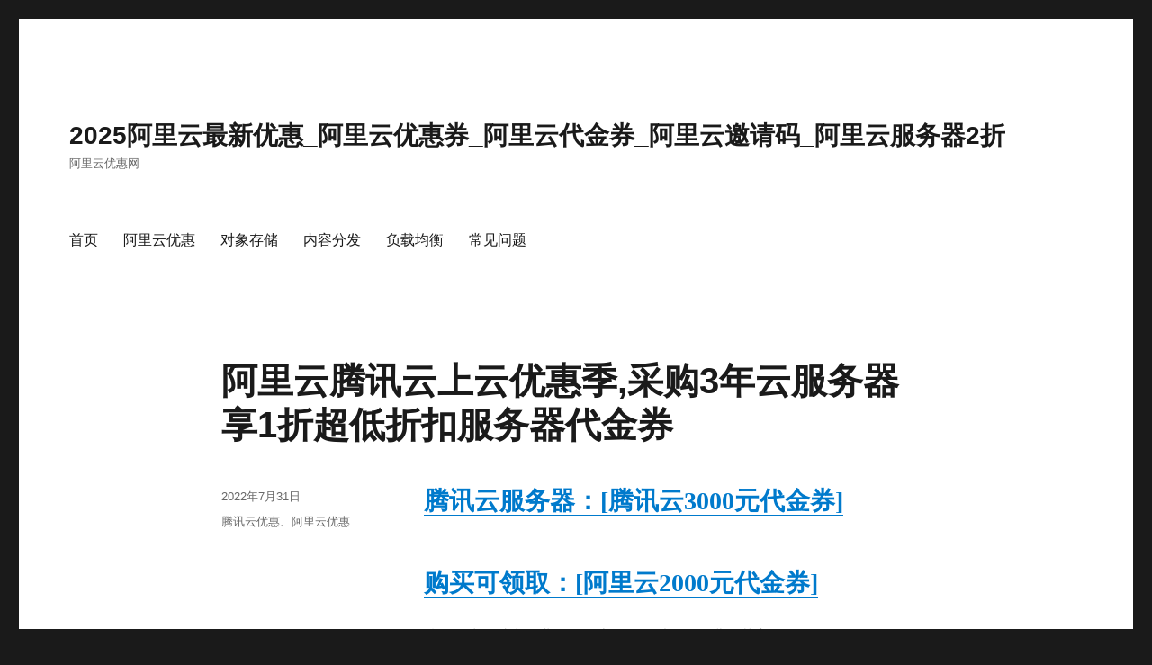

--- FILE ---
content_type: text/html; charset=UTF-8
request_url: http://www.aliyun111.com/7630.html
body_size: 6267
content:
<!DOCTYPE html>
<html lang="zh-CN" class="no-js">
<head>
	<meta charset="UTF-8">
	<meta name="viewport" content="width=device-width, initial-scale=1">
	<link rel="profile" href="http://gmpg.org/xfn/11">
		<link rel="pingback" href="http://www.aliyun111.com/xmlrpc.php">
		<script>(function(html){html.className = html.className.replace(/\bno-js\b/,'js')})(document.documentElement);</script>
<title>阿里云腾讯云上云优惠季,采购3年云服务器享1折超低折扣服务器代金券 &#8211; 2025阿里云最新优惠_阿里云优惠券_阿里云代金券_阿里云邀请码_阿里云服务器2折</title>
<link rel='dns-prefetch' href='//s.w.org' />
<link rel="alternate" type="application/rss+xml" title="2025阿里云最新优惠_阿里云优惠券_阿里云代金券_阿里云邀请码_阿里云服务器2折 &raquo; Feed" href="http://www.aliyun111.com/feed" />
<link rel="alternate" type="application/rss+xml" title="2025阿里云最新优惠_阿里云优惠券_阿里云代金券_阿里云邀请码_阿里云服务器2折 &raquo; 评论Feed" href="http://www.aliyun111.com/comments/feed" />
<link rel="alternate" type="application/rss+xml" title="2025阿里云最新优惠_阿里云优惠券_阿里云代金券_阿里云邀请码_阿里云服务器2折 &raquo; 阿里云腾讯云上云优惠季,采购3年云服务器享1折超低折扣服务器代金券评论Feed" href="http://www.aliyun111.com/7630.html/feed" />
		<script type="text/javascript">
			window._wpemojiSettings = {"baseUrl":"https:\/\/s.w.org\/images\/core\/emoji\/11\/72x72\/","ext":".png","svgUrl":"https:\/\/s.w.org\/images\/core\/emoji\/11\/svg\/","svgExt":".svg","source":{"concatemoji":"http:\/\/www.aliyun111.com\/wp-includes\/js\/wp-emoji-release.min.js?ver=4.9.26"}};
			!function(e,a,t){var n,r,o,i=a.createElement("canvas"),p=i.getContext&&i.getContext("2d");function s(e,t){var a=String.fromCharCode;p.clearRect(0,0,i.width,i.height),p.fillText(a.apply(this,e),0,0);e=i.toDataURL();return p.clearRect(0,0,i.width,i.height),p.fillText(a.apply(this,t),0,0),e===i.toDataURL()}function c(e){var t=a.createElement("script");t.src=e,t.defer=t.type="text/javascript",a.getElementsByTagName("head")[0].appendChild(t)}for(o=Array("flag","emoji"),t.supports={everything:!0,everythingExceptFlag:!0},r=0;r<o.length;r++)t.supports[o[r]]=function(e){if(!p||!p.fillText)return!1;switch(p.textBaseline="top",p.font="600 32px Arial",e){case"flag":return s([55356,56826,55356,56819],[55356,56826,8203,55356,56819])?!1:!s([55356,57332,56128,56423,56128,56418,56128,56421,56128,56430,56128,56423,56128,56447],[55356,57332,8203,56128,56423,8203,56128,56418,8203,56128,56421,8203,56128,56430,8203,56128,56423,8203,56128,56447]);case"emoji":return!s([55358,56760,9792,65039],[55358,56760,8203,9792,65039])}return!1}(o[r]),t.supports.everything=t.supports.everything&&t.supports[o[r]],"flag"!==o[r]&&(t.supports.everythingExceptFlag=t.supports.everythingExceptFlag&&t.supports[o[r]]);t.supports.everythingExceptFlag=t.supports.everythingExceptFlag&&!t.supports.flag,t.DOMReady=!1,t.readyCallback=function(){t.DOMReady=!0},t.supports.everything||(n=function(){t.readyCallback()},a.addEventListener?(a.addEventListener("DOMContentLoaded",n,!1),e.addEventListener("load",n,!1)):(e.attachEvent("onload",n),a.attachEvent("onreadystatechange",function(){"complete"===a.readyState&&t.readyCallback()})),(n=t.source||{}).concatemoji?c(n.concatemoji):n.wpemoji&&n.twemoji&&(c(n.twemoji),c(n.wpemoji)))}(window,document,window._wpemojiSettings);
		</script>
		<style type="text/css">
img.wp-smiley,
img.emoji {
	display: inline !important;
	border: none !important;
	box-shadow: none !important;
	height: 1em !important;
	width: 1em !important;
	margin: 0 .07em !important;
	vertical-align: -0.1em !important;
	background: none !important;
	padding: 0 !important;
}
</style>
<link rel='stylesheet' id='genericons-css'  href='http://www.aliyun111.com/wp-content/themes/twentysixteen/genericons/genericons.css?ver=3.4.1' type='text/css' media='all' />
<link rel='stylesheet' id='twentysixteen-style-css'  href='http://www.aliyun111.com/wp-content/themes/twentysixteen/style.css?ver=4.9.26' type='text/css' media='all' />
<!--[if lt IE 10]>
<link rel='stylesheet' id='twentysixteen-ie-css'  href='http://www.aliyun111.com/wp-content/themes/twentysixteen/css/ie.css?ver=20160816' type='text/css' media='all' />
<![endif]-->
<!--[if lt IE 9]>
<link rel='stylesheet' id='twentysixteen-ie8-css'  href='http://www.aliyun111.com/wp-content/themes/twentysixteen/css/ie8.css?ver=20160816' type='text/css' media='all' />
<![endif]-->
<!--[if lt IE 8]>
<link rel='stylesheet' id='twentysixteen-ie7-css'  href='http://www.aliyun111.com/wp-content/themes/twentysixteen/css/ie7.css?ver=20160816' type='text/css' media='all' />
<![endif]-->
<!--[if lt IE 9]>
<script type='text/javascript' src='http://www.aliyun111.com/wp-content/themes/twentysixteen/js/html5.js?ver=3.7.3'></script>
<![endif]-->
<script type='text/javascript' src='http://www.aliyun111.com/wp-includes/js/jquery/jquery.js?ver=1.12.4'></script>
<script type='text/javascript' src='http://www.aliyun111.com/wp-includes/js/jquery/jquery-migrate.min.js?ver=1.4.1'></script>
<link rel='https://api.w.org/' href='http://www.aliyun111.com/wp-json/' />
<link rel="EditURI" type="application/rsd+xml" title="RSD" href="http://www.aliyun111.com/xmlrpc.php?rsd" />
<link rel="wlwmanifest" type="application/wlwmanifest+xml" href="http://www.aliyun111.com/wp-includes/wlwmanifest.xml" /> 
<link rel='prev' title='阿里云腾讯云16核32G高配置云服务器特惠; 代金券优惠券领取' href='http://www.aliyun111.com/7628.html' />
<link rel='next' title='阿里云腾讯云服务器多少钱？服务器配置汇总 阿里云腾讯云代金券优惠' href='http://www.aliyun111.com/7626.html' />
<meta name="generator" content="WordPress 4.9.26" />
<link rel="canonical" href="http://www.aliyun111.com/7630.html" />
<link rel='shortlink' href='http://www.aliyun111.com/?p=7630' />
<link rel="alternate" type="application/json+oembed" href="http://www.aliyun111.com/wp-json/oembed/1.0/embed?url=http%3A%2F%2Fwww.aliyun111.com%2F7630.html" />
<link rel="alternate" type="text/xml+oembed" href="http://www.aliyun111.com/wp-json/oembed/1.0/embed?url=http%3A%2F%2Fwww.aliyun111.com%2F7630.html&#038;format=xml" />
	<style>
	.unselectable 
		{
	    -moz-user-select:none;
	    -webkit-user-select:none;
		}
		</style>
		<script type="text/javascript">
		var e = document.getElementsByTagName('body')[0];
		e.setAttribute('unselectable',on);
		</script>
		<script type="text/javascript">
	function disable_copy(hotkey)
	{
	if(!hotkey) var hotkey = document.body;
	if (typeof hotkey.onselectstart!="undefined") //For IE 
		hotkey.onselectstart=function(){return false}
	else if (typeof hotkey.style.MozUserSelect!="undefined") //For Firefox
		hotkey.style.MozUserSelect="none"
	else //Opera
		hotkey.onmousedown=function(){return false}
	hotkey.style.cursor = "default"
	}
	
	function disableEnterKey(e)
	{
		if (!e) var e = window.event;
		if (e.ctrlKey){
		alert('content is protected!');
	     var key;
	     if(window.event)
	          key = window.event.keyCode;     //IE
	     else
	          key = e.which;     //firefox (97)
	     if (key == 97 || key == 65 || key == 67 || key == 88 || key == 43 || key == 26 || key == 5)
	          return false;
	     else
	     	return true;
	          }

	}
	</script>
	</head>

<body class="no-sidebar">
<div id="page" class="site">
	<div class="site-inner">
		<a class="skip-link screen-reader-text" href="#content">跳至内容</a>

		<header id="masthead" class="site-header" role="banner">
			<div class="site-header-main">
				<div class="site-branding">
					
											<p class="site-title"><a href="http://www.aliyun111.com/" rel="home">2025阿里云最新优惠_阿里云优惠券_阿里云代金券_阿里云邀请码_阿里云服务器2折</a></p>
											<p class="site-description">阿里云优惠网</p>
									</div><!-- .site-branding -->

									<button id="menu-toggle" class="menu-toggle">菜单</button>

					<div id="site-header-menu" class="site-header-menu">
													<nav id="site-navigation" class="main-navigation" role="navigation" aria-label="主菜单">
								<div class="menu-%e8%b4%9f%e8%bd%bd%e5%9d%87%e8%a1%a1-container"><ul id="menu-%e8%b4%9f%e8%bd%bd%e5%9d%87%e8%a1%a1" class="primary-menu"><li id="menu-item-166" class="menu-item menu-item-type-custom menu-item-object-custom menu-item-home menu-item-166"><a href="http://www.aliyun111.com/">首页</a></li>
<li id="menu-item-165" class="menu-item menu-item-type-taxonomy menu-item-object-category current-post-ancestor current-menu-parent current-post-parent menu-item-165"><a href="http://www.aliyun111.com/category/aliyun-privilege">阿里云优惠</a></li>
<li id="menu-item-209" class="menu-item menu-item-type-taxonomy menu-item-object-category menu-item-209"><a href="http://www.aliyun111.com/category/object-storage">对象存储</a></li>
<li id="menu-item-200" class="menu-item menu-item-type-taxonomy menu-item-object-category menu-item-200"><a href="http://www.aliyun111.com/category/content-distribution">内容分发</a></li>
<li id="menu-item-163" class="menu-item menu-item-type-taxonomy menu-item-object-category menu-item-163"><a href="http://www.aliyun111.com/category/load-balancing">负载均衡</a></li>
<li id="menu-item-164" class="menu-item menu-item-type-taxonomy menu-item-object-category menu-item-164"><a href="http://www.aliyun111.com/category/faq">常见问题</a></li>
</ul></div>							</nav><!-- .main-navigation -->
						
											</div><!-- .site-header-menu -->
							</div><!-- .site-header-main -->

					</header><!-- .site-header -->

		<div id="content" class="site-content">

<div id="primary" class="content-area">
	<main id="main" class="site-main" role="main">
		
<article id="post-7630" class="post-7630 post type-post status-publish format-standard hentry category-14 category-aliyun-privilege">
	<header class="entry-header">
		<h1 class="entry-title">阿里云腾讯云上云优惠季,采购3年云服务器享1折超低折扣服务器代金券</h1>	</header><!-- .entry-header -->

	
	
	<div class="entry-content">
		<div id="wpcp" name="wpcp" class="unselectable" unselectable="on"><h2><strong><a href="https://cloud.tencent.com/act/cps/redirect?redirect=1077&amp;cps_key=942380b03f5293fcd4cc59c1585b8367&amp;from=console" target="_blank" rel="noopener noreferrer">腾讯云服务器：[</a><a href="https://cloud.tencent.com/act/cps/redirect?redirect=1025&amp;cps_key=942380b03f5293fcd4cc59c1585b8367&amp;from=console" target="_blank" rel="noopener">腾讯云3000元代金券</a><a href="https://cloud.tencent.com/act/cps/redirect?redirect=1077&amp;cps_key=942380b03f5293fcd4cc59c1585b8367&amp;from=console" target="_blank" rel="noopener noreferrer">]</a></strong></h2>
<h2><strong><a href="https://www.aliyun.com/minisite/goods?userCode=z3enl3by" target="_blank" rel="noopener noreferrer">购买可领取：[阿里云2000元代金券]</a></strong></h2>
<p>腾讯云为了助力企业及个人上云，可以说是煞费了苦心。云服务器的价格是一降再降，从2018年99元到2021年88元。这不，在这2022年的暖春之际，<a href="https://cloud.tencent.com/act/cps/redirect?redirect=1025&amp;cps_key=942380b03f5293fcd4cc59c1585b8367&amp;from=console" target="_blank" rel="noopener">腾讯云又推出了云产品采购季优惠活动</a>，云服务器折扣达到了新低，爆款2核4G3M配置云服务器购买3年最低只要768元，平均每年只要256元，平均到一天仅需7毛钱。这次<a href="https://cloud.tencent.com/act/cps/redirect?redirect=1025&amp;cps_key=942380b03f5293fcd4cc59c1585b8367&amp;from=console" target="_blank" rel="noopener">云产品采购季活动</a>具体怎样？跟腾讯云优惠往下看看就知道啦！</p>
<p>点击进入<a href="https://cloud.tencent.com/act/cps/redirect?redirect=1025&amp;cps_key=942380b03f5293fcd4cc59c1585b8367&amp;from=console" target="_blank" rel="noreferrer noopener" aria-label="腾讯云官网云产品采购季活动详情页（在新窗口打开）">腾讯云官网云产品采购季活动详情页</a></p>
<p>这次腾讯云云产品采购季季活动给到新用户的福利主要分为三块：精选爆品助力、开工大礼包以及企业复工专享。<br />
<strong><a href="https://cloud.tencent.com/act/cps/redirect?redirect=1025&amp;cps_key=942380b03f5293fcd4cc59c1585b8367&amp;from=console" target="_blank" rel="noopener">一、精选爆品助力，1核2G云服务器首年99元。</a></strong><br />
腾讯云推出了1核2G、2核4G等入门级配置云服务器，最低仅需99元，折扣低至1折起，同时还推出了Redis、标准存储容量等其他云产品优惠。<br />
入门级1核CPU，2G内存标准型S2云服务器，1年99元；2核CPU，4G内存标准型SA1云服务器，1年488元。</p>
<figure class="wp-block-image"></figure>
<p><strong><a href="https://cloud.tencent.com/act/cps/redirect?redirect=1025&amp;cps_key=942380b03f5293fcd4cc59c1585b8367&amp;from=console" target="_blank" rel="noopener">二、开工大礼包。</a></strong><br />
（1）<a href="https://cloud.tencent.com/act/cps/redirect?redirect=1025&amp;cps_key=942380b03f5293fcd4cc59c1585b8367&amp;from=console" target="_blank" rel="noopener">新老用户均可一键领取，总价值8888元</a>，新购、续费、升级不用愁，所有代金券均可用于新购、续费、升级场景。</p>
<p>（2）<a href="https://cloud.tencent.com/act/cps/redirect?redirect=1025&amp;cps_key=942380b03f5293fcd4cc59c1585b8367&amp;from=console" target="_blank" rel="noopener">具体代金券面额为企业用户专享券6张总计5888元，包含了2500元</a>（满12500元可用）、<br />
1700元（满8000元可用）、1000元（满4500元可用）、320元（满1400元可用）、250元（满1000元可用）118元（满350元可用）。个人用户专享券6张总计3000元，包含了1500元（满6200元可用）、800元（满3200元可用）、450元（满1600元可用）150元（满520元可用）、75元（满250元可用）、25元（满65元可用）</p>
<figure class="wp-block-image"></figure>
<p><strong><a href="https://cloud.tencent.com/act/cps/redirect?redirect=1025&amp;cps_key=942380b03f5293fcd4cc59c1585b8367&amp;from=console" target="_blank" rel="noopener">三、企业复工专享，爆款2核4G3M配置云服务器3年只要768</a></strong><br />
企业复工专享是本次活动的重点板块，腾讯云为了帮助中小企业共克时艰，推出了更高配置更高优惠的超低折扣，具体配置包含了2核4G、2核8G、4核8G、8核16G、16核32G等5款适合不同层次企业用户上云需求配置的云服务器，且服务器带宽为5-15M可选，购买时长也可以选择1年或者3年优惠，用户在选择上更加灵活。</p>
<figure class="wp-block-image"></figure>
<p>要上云的小伙伴要抓紧上车咯！错过这次采购季，可能就得等到双十一月了。</p>
<h2><strong><a href="https://cloud.tencent.com/act/cps/redirect?redirect=1077&amp;cps_key=942380b03f5293fcd4cc59c1585b8367&amp;from=console" target="_blank" rel="noopener noreferrer">腾讯云服务器：[</a><a href="https://cloud.tencent.com/act/cps/redirect?redirect=1025&amp;cps_key=942380b03f5293fcd4cc59c1585b8367&amp;from=console" target="_blank" rel="noopener">腾讯云3000元代金券</a><a href="https://cloud.tencent.com/act/cps/redirect?redirect=1077&amp;cps_key=942380b03f5293fcd4cc59c1585b8367&amp;from=console" target="_blank" rel="noopener noreferrer">]</a></strong></h2>
<h2><strong><a href="https://www.aliyun.com/minisite/goods?userCode=z3enl3by" target="_blank" rel="noopener noreferrer">购买可领取：[阿里云2000元代金券]</a></strong></h2>
</div>	</div><!-- .entry-content -->

	<footer class="entry-footer">
		<span class="byline"><span class="author vcard"><img alt='' src='http://2.gravatar.com/avatar/e735032dd66b77eb41cbc6abb446197a?s=49&#038;d=mm&#038;r=g' srcset='http://2.gravatar.com/avatar/e735032dd66b77eb41cbc6abb446197a?s=98&#038;d=mm&#038;r=g 2x' class='avatar avatar-49 photo' height='49' width='49' /><span class="screen-reader-text">作者 </span> <a class="url fn n" href="http://www.aliyun111.com/author/aliyun111com">aliyun111com</a></span></span><span class="posted-on"><span class="screen-reader-text">发布于 </span><a href="http://www.aliyun111.com/7630.html" rel="bookmark"><time class="entry-date published" datetime="2022-07-31T23:10:14+00:00">2022年7月31日</time><time class="updated" datetime="2022-07-31T11:50:52+00:00">2022年7月31日</time></a></span><span class="cat-links"><span class="screen-reader-text">分类 </span><a href="http://www.aliyun111.com/category/%e8%85%be%e8%ae%af%e4%ba%91%e4%bc%98%e6%83%a0" rel="category tag">腾讯云优惠</a>、<a href="http://www.aliyun111.com/category/aliyun-privilege" rel="category tag">阿里云优惠</a></span>			</footer><!-- .entry-footer -->
</article><!-- #post-## -->

<div id="comments" class="comments-area">

	
	
		<div id="respond" class="comment-respond">
		<h2 id="reply-title" class="comment-reply-title">发表评论 <small><a rel="nofollow" id="cancel-comment-reply-link" href="/7630.html#respond" style="display:none;">取消回复</a></small></h2><p class="must-log-in">要发表评论，您必须先<a href="http://www.aliyun111.com/wp-login.php?redirect_to=http%3A%2F%2Fwww.aliyun111.com%2F7630.html">登录</a>。</p>	</div><!-- #respond -->
	
</div><!-- .comments-area -->

	<nav class="navigation post-navigation" role="navigation">
		<h2 class="screen-reader-text">文章导航</h2>
		<div class="nav-links"><div class="nav-previous"><a href="http://www.aliyun111.com/7628.html" rel="prev"><span class="meta-nav" aria-hidden="true">上一</span> <span class="screen-reader-text">上篇文章：</span> <span class="post-title">阿里云腾讯云16核32G高配置云服务器特惠; 代金券优惠券领取</span></a></div><div class="nav-next"><a href="http://www.aliyun111.com/7626.html" rel="next"><span class="meta-nav" aria-hidden="true">下一</span> <span class="screen-reader-text">下篇文章：</span> <span class="post-title">阿里云腾讯云服务器多少钱？服务器配置汇总 阿里云腾讯云代金券优惠</span></a></div></div>
	</nav>
	</main><!-- .site-main -->

	
</div><!-- .content-area -->



		</div><!-- .site-content -->

		<footer id="colophon" class="site-footer" role="contentinfo">
							<nav class="main-navigation" role="navigation" aria-label="页脚主菜单">
					<div class="menu-%e8%b4%9f%e8%bd%bd%e5%9d%87%e8%a1%a1-container"><ul id="menu-%e8%b4%9f%e8%bd%bd%e5%9d%87%e8%a1%a1-1" class="primary-menu"><li class="menu-item menu-item-type-custom menu-item-object-custom menu-item-home menu-item-166"><a href="http://www.aliyun111.com/">首页</a></li>
<li class="menu-item menu-item-type-taxonomy menu-item-object-category current-post-ancestor current-menu-parent current-post-parent menu-item-165"><a href="http://www.aliyun111.com/category/aliyun-privilege">阿里云优惠</a></li>
<li class="menu-item menu-item-type-taxonomy menu-item-object-category menu-item-209"><a href="http://www.aliyun111.com/category/object-storage">对象存储</a></li>
<li class="menu-item menu-item-type-taxonomy menu-item-object-category menu-item-200"><a href="http://www.aliyun111.com/category/content-distribution">内容分发</a></li>
<li class="menu-item menu-item-type-taxonomy menu-item-object-category menu-item-163"><a href="http://www.aliyun111.com/category/load-balancing">负载均衡</a></li>
<li class="menu-item menu-item-type-taxonomy menu-item-object-category menu-item-164"><a href="http://www.aliyun111.com/category/faq">常见问题</a></li>
</ul></div>				</nav><!-- .main-navigation -->
			
			
			<div class="site-info">
								<span class="site-title"><a href="http://www.aliyun111.com/" rel="home">2025阿里云最新优惠_阿里云优惠券_阿里云代金券_阿里云邀请码_阿里云服务器2折</a></span>
								<a href="https://cn.wordpress.org/" class="imprint">
					自豪地采用WordPress				</a>
			</div><!-- .site-info -->
		</footer><!-- .site-footer -->
	</div><!-- .site-inner -->
</div><!-- .site -->

		<script type="text/javascript">
		//disable right click
		function md(e) 
		{ 
		  try { if (event.button==2||event.button==3) return false; }  
		  catch (e) { if (e.which == 3) return false; } 
		}
		document.oncontextmenu = function() { return false; }
		document.ondragstart   = function() { return false; }
		document.onmousedown   = md;
		</script>
	  	<script type="text/javascript">
	disable_copy(document.body);
	document.body.onkeypress = disableEnterKey; //this disable Ctrl+A select action for firefox specially
	//chrome + mac
	$(document).keydown(function(event) {
	if(event.which == 17) return false; //chrome ctrl key
	if(event.which == 157) return false; //mac command key
	if(event.ctrlKey) return false; //random
	//event.preventDefault();
	//return false;
	});
	
	</script>
	<script type='text/javascript' src='http://www.aliyun111.com/wp-content/themes/twentysixteen/js/skip-link-focus-fix.js?ver=20160816'></script>
<script type='text/javascript' src='http://www.aliyun111.com/wp-includes/js/comment-reply.min.js?ver=4.9.26'></script>
<script type='text/javascript'>
/* <![CDATA[ */
var screenReaderText = {"expand":"\u5c55\u5f00\u5b50\u83dc\u5355","collapse":"\u6298\u53e0\u5b50\u83dc\u5355"};
/* ]]> */
</script>
<script type='text/javascript' src='http://www.aliyun111.com/wp-content/themes/twentysixteen/js/functions.js?ver=20160816'></script>
<script type='text/javascript' src='http://www.aliyun111.com/wp-includes/js/wp-embed.min.js?ver=4.9.26'></script>
</body>
</html>
